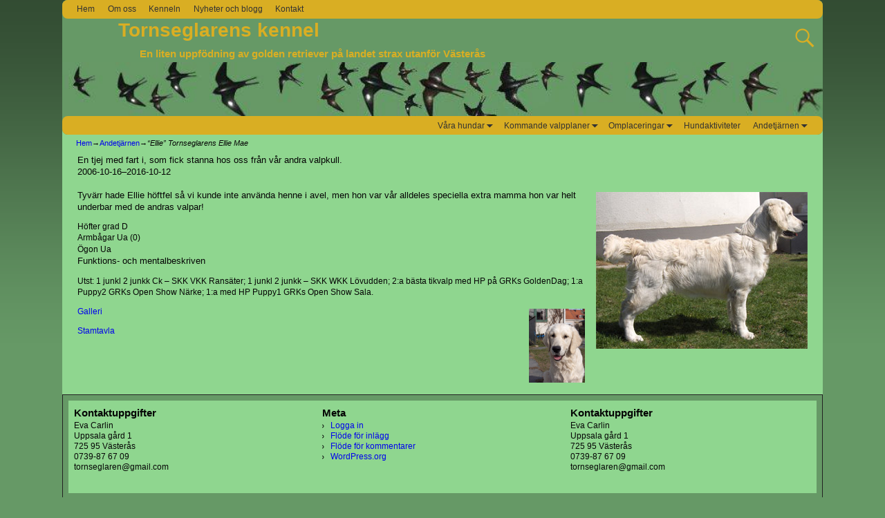

--- FILE ---
content_type: text/html; charset=UTF-8
request_url: https://tornseglaren.se/andetjarnen/ellie-tornseglarens-ellie-mae/
body_size: 11682
content:
<!DOCTYPE html>
<html lang="sv-SE">
<head>
    <meta charset="UTF-8"/>
    <meta name='viewport' content='width=device-width,initial-scale=1.0' />

    <link rel="profile" href="//gmpg.org/xfn/11"/>
    <link rel="pingback" href=""/>

    <!-- Self-host Google Fonts -->
<link href='https://usercontent.one/wp/tornseglaren.se/wp-content/themes/weaver-xtreme/assets/css/fonts/google/google-fonts.min.css?ver=6.7&media=1736889124' rel='stylesheet' type='text/css'>
<title>&#8220;Ellie&#8221; Tornseglarens Ellie Mae &#8211; Tornseglarens kennel</title>
<meta name='robots' content='max-image-preview:large' />
<link rel="alternate" type="application/rss+xml" title="Tornseglarens kennel &raquo; Webbflöde" href="https://tornseglaren.se/feed/" />
<link rel="alternate" type="application/rss+xml" title="Tornseglarens kennel &raquo; Kommentarsflöde" href="https://tornseglaren.se/comments/feed/" />
<link rel="alternate" title="oEmbed (JSON)" type="application/json+oembed" href="https://tornseglaren.se/wp-json/oembed/1.0/embed?url=https%3A%2F%2Ftornseglaren.se%2Fandetjarnen%2Fellie-tornseglarens-ellie-mae%2F" />
<link rel="alternate" title="oEmbed (XML)" type="text/xml+oembed" href="https://tornseglaren.se/wp-json/oembed/1.0/embed?url=https%3A%2F%2Ftornseglaren.se%2Fandetjarnen%2Fellie-tornseglarens-ellie-mae%2F&#038;format=xml" />
<style id='wp-img-auto-sizes-contain-inline-css' type='text/css'>
img:is([sizes=auto i],[sizes^="auto," i]){contain-intrinsic-size:3000px 1500px}
/*# sourceURL=wp-img-auto-sizes-contain-inline-css */
</style>
<style id='wp-emoji-styles-inline-css' type='text/css'>

	img.wp-smiley, img.emoji {
		display: inline !important;
		border: none !important;
		box-shadow: none !important;
		height: 1em !important;
		width: 1em !important;
		margin: 0 0.07em !important;
		vertical-align: -0.1em !important;
		background: none !important;
		padding: 0 !important;
	}
/*# sourceURL=wp-emoji-styles-inline-css */
</style>
<style id='wp-block-library-inline-css' type='text/css'>
:root{--wp-block-synced-color:#7a00df;--wp-block-synced-color--rgb:122,0,223;--wp-bound-block-color:var(--wp-block-synced-color);--wp-editor-canvas-background:#ddd;--wp-admin-theme-color:#007cba;--wp-admin-theme-color--rgb:0,124,186;--wp-admin-theme-color-darker-10:#006ba1;--wp-admin-theme-color-darker-10--rgb:0,107,160.5;--wp-admin-theme-color-darker-20:#005a87;--wp-admin-theme-color-darker-20--rgb:0,90,135;--wp-admin-border-width-focus:2px}@media (min-resolution:192dpi){:root{--wp-admin-border-width-focus:1.5px}}.wp-element-button{cursor:pointer}:root .has-very-light-gray-background-color{background-color:#eee}:root .has-very-dark-gray-background-color{background-color:#313131}:root .has-very-light-gray-color{color:#eee}:root .has-very-dark-gray-color{color:#313131}:root .has-vivid-green-cyan-to-vivid-cyan-blue-gradient-background{background:linear-gradient(135deg,#00d084,#0693e3)}:root .has-purple-crush-gradient-background{background:linear-gradient(135deg,#34e2e4,#4721fb 50%,#ab1dfe)}:root .has-hazy-dawn-gradient-background{background:linear-gradient(135deg,#faaca8,#dad0ec)}:root .has-subdued-olive-gradient-background{background:linear-gradient(135deg,#fafae1,#67a671)}:root .has-atomic-cream-gradient-background{background:linear-gradient(135deg,#fdd79a,#004a59)}:root .has-nightshade-gradient-background{background:linear-gradient(135deg,#330968,#31cdcf)}:root .has-midnight-gradient-background{background:linear-gradient(135deg,#020381,#2874fc)}:root{--wp--preset--font-size--normal:16px;--wp--preset--font-size--huge:42px}.has-regular-font-size{font-size:1em}.has-larger-font-size{font-size:2.625em}.has-normal-font-size{font-size:var(--wp--preset--font-size--normal)}.has-huge-font-size{font-size:var(--wp--preset--font-size--huge)}.has-text-align-center{text-align:center}.has-text-align-left{text-align:left}.has-text-align-right{text-align:right}.has-fit-text{white-space:nowrap!important}#end-resizable-editor-section{display:none}.aligncenter{clear:both}.items-justified-left{justify-content:flex-start}.items-justified-center{justify-content:center}.items-justified-right{justify-content:flex-end}.items-justified-space-between{justify-content:space-between}.screen-reader-text{border:0;clip-path:inset(50%);height:1px;margin:-1px;overflow:hidden;padding:0;position:absolute;width:1px;word-wrap:normal!important}.screen-reader-text:focus{background-color:#ddd;clip-path:none;color:#444;display:block;font-size:1em;height:auto;left:5px;line-height:normal;padding:15px 23px 14px;text-decoration:none;top:5px;width:auto;z-index:100000}html :where(.has-border-color){border-style:solid}html :where([style*=border-top-color]){border-top-style:solid}html :where([style*=border-right-color]){border-right-style:solid}html :where([style*=border-bottom-color]){border-bottom-style:solid}html :where([style*=border-left-color]){border-left-style:solid}html :where([style*=border-width]){border-style:solid}html :where([style*=border-top-width]){border-top-style:solid}html :where([style*=border-right-width]){border-right-style:solid}html :where([style*=border-bottom-width]){border-bottom-style:solid}html :where([style*=border-left-width]){border-left-style:solid}html :where(img[class*=wp-image-]){height:auto;max-width:100%}:where(figure){margin:0 0 1em}html :where(.is-position-sticky){--wp-admin--admin-bar--position-offset:var(--wp-admin--admin-bar--height,0px)}@media screen and (max-width:600px){html :where(.is-position-sticky){--wp-admin--admin-bar--position-offset:0px}}

/*# sourceURL=wp-block-library-inline-css */
</style><style id='global-styles-inline-css' type='text/css'>
:root{--wp--preset--aspect-ratio--square: 1;--wp--preset--aspect-ratio--4-3: 4/3;--wp--preset--aspect-ratio--3-4: 3/4;--wp--preset--aspect-ratio--3-2: 3/2;--wp--preset--aspect-ratio--2-3: 2/3;--wp--preset--aspect-ratio--16-9: 16/9;--wp--preset--aspect-ratio--9-16: 9/16;--wp--preset--color--black: #000000;--wp--preset--color--cyan-bluish-gray: #abb8c3;--wp--preset--color--white: #ffffff;--wp--preset--color--pale-pink: #f78da7;--wp--preset--color--vivid-red: #cf2e2e;--wp--preset--color--luminous-vivid-orange: #ff6900;--wp--preset--color--luminous-vivid-amber: #fcb900;--wp--preset--color--light-green-cyan: #7bdcb5;--wp--preset--color--vivid-green-cyan: #00d084;--wp--preset--color--pale-cyan-blue: #8ed1fc;--wp--preset--color--vivid-cyan-blue: #0693e3;--wp--preset--color--vivid-purple: #9b51e0;--wp--preset--gradient--vivid-cyan-blue-to-vivid-purple: linear-gradient(135deg,rgb(6,147,227) 0%,rgb(155,81,224) 100%);--wp--preset--gradient--light-green-cyan-to-vivid-green-cyan: linear-gradient(135deg,rgb(122,220,180) 0%,rgb(0,208,130) 100%);--wp--preset--gradient--luminous-vivid-amber-to-luminous-vivid-orange: linear-gradient(135deg,rgb(252,185,0) 0%,rgb(255,105,0) 100%);--wp--preset--gradient--luminous-vivid-orange-to-vivid-red: linear-gradient(135deg,rgb(255,105,0) 0%,rgb(207,46,46) 100%);--wp--preset--gradient--very-light-gray-to-cyan-bluish-gray: linear-gradient(135deg,rgb(238,238,238) 0%,rgb(169,184,195) 100%);--wp--preset--gradient--cool-to-warm-spectrum: linear-gradient(135deg,rgb(74,234,220) 0%,rgb(151,120,209) 20%,rgb(207,42,186) 40%,rgb(238,44,130) 60%,rgb(251,105,98) 80%,rgb(254,248,76) 100%);--wp--preset--gradient--blush-light-purple: linear-gradient(135deg,rgb(255,206,236) 0%,rgb(152,150,240) 100%);--wp--preset--gradient--blush-bordeaux: linear-gradient(135deg,rgb(254,205,165) 0%,rgb(254,45,45) 50%,rgb(107,0,62) 100%);--wp--preset--gradient--luminous-dusk: linear-gradient(135deg,rgb(255,203,112) 0%,rgb(199,81,192) 50%,rgb(65,88,208) 100%);--wp--preset--gradient--pale-ocean: linear-gradient(135deg,rgb(255,245,203) 0%,rgb(182,227,212) 50%,rgb(51,167,181) 100%);--wp--preset--gradient--electric-grass: linear-gradient(135deg,rgb(202,248,128) 0%,rgb(113,206,126) 100%);--wp--preset--gradient--midnight: linear-gradient(135deg,rgb(2,3,129) 0%,rgb(40,116,252) 100%);--wp--preset--font-size--small: 13px;--wp--preset--font-size--medium: 20px;--wp--preset--font-size--large: 36px;--wp--preset--font-size--x-large: 42px;--wp--preset--spacing--20: 0.44rem;--wp--preset--spacing--30: 0.67rem;--wp--preset--spacing--40: 1rem;--wp--preset--spacing--50: 1.5rem;--wp--preset--spacing--60: 2.25rem;--wp--preset--spacing--70: 3.38rem;--wp--preset--spacing--80: 5.06rem;--wp--preset--shadow--natural: 6px 6px 9px rgba(0, 0, 0, 0.2);--wp--preset--shadow--deep: 12px 12px 50px rgba(0, 0, 0, 0.4);--wp--preset--shadow--sharp: 6px 6px 0px rgba(0, 0, 0, 0.2);--wp--preset--shadow--outlined: 6px 6px 0px -3px rgb(255, 255, 255), 6px 6px rgb(0, 0, 0);--wp--preset--shadow--crisp: 6px 6px 0px rgb(0, 0, 0);}:where(.is-layout-flex){gap: 0.5em;}:where(.is-layout-grid){gap: 0.5em;}body .is-layout-flex{display: flex;}.is-layout-flex{flex-wrap: wrap;align-items: center;}.is-layout-flex > :is(*, div){margin: 0;}body .is-layout-grid{display: grid;}.is-layout-grid > :is(*, div){margin: 0;}:where(.wp-block-columns.is-layout-flex){gap: 2em;}:where(.wp-block-columns.is-layout-grid){gap: 2em;}:where(.wp-block-post-template.is-layout-flex){gap: 1.25em;}:where(.wp-block-post-template.is-layout-grid){gap: 1.25em;}.has-black-color{color: var(--wp--preset--color--black) !important;}.has-cyan-bluish-gray-color{color: var(--wp--preset--color--cyan-bluish-gray) !important;}.has-white-color{color: var(--wp--preset--color--white) !important;}.has-pale-pink-color{color: var(--wp--preset--color--pale-pink) !important;}.has-vivid-red-color{color: var(--wp--preset--color--vivid-red) !important;}.has-luminous-vivid-orange-color{color: var(--wp--preset--color--luminous-vivid-orange) !important;}.has-luminous-vivid-amber-color{color: var(--wp--preset--color--luminous-vivid-amber) !important;}.has-light-green-cyan-color{color: var(--wp--preset--color--light-green-cyan) !important;}.has-vivid-green-cyan-color{color: var(--wp--preset--color--vivid-green-cyan) !important;}.has-pale-cyan-blue-color{color: var(--wp--preset--color--pale-cyan-blue) !important;}.has-vivid-cyan-blue-color{color: var(--wp--preset--color--vivid-cyan-blue) !important;}.has-vivid-purple-color{color: var(--wp--preset--color--vivid-purple) !important;}.has-black-background-color{background-color: var(--wp--preset--color--black) !important;}.has-cyan-bluish-gray-background-color{background-color: var(--wp--preset--color--cyan-bluish-gray) !important;}.has-white-background-color{background-color: var(--wp--preset--color--white) !important;}.has-pale-pink-background-color{background-color: var(--wp--preset--color--pale-pink) !important;}.has-vivid-red-background-color{background-color: var(--wp--preset--color--vivid-red) !important;}.has-luminous-vivid-orange-background-color{background-color: var(--wp--preset--color--luminous-vivid-orange) !important;}.has-luminous-vivid-amber-background-color{background-color: var(--wp--preset--color--luminous-vivid-amber) !important;}.has-light-green-cyan-background-color{background-color: var(--wp--preset--color--light-green-cyan) !important;}.has-vivid-green-cyan-background-color{background-color: var(--wp--preset--color--vivid-green-cyan) !important;}.has-pale-cyan-blue-background-color{background-color: var(--wp--preset--color--pale-cyan-blue) !important;}.has-vivid-cyan-blue-background-color{background-color: var(--wp--preset--color--vivid-cyan-blue) !important;}.has-vivid-purple-background-color{background-color: var(--wp--preset--color--vivid-purple) !important;}.has-black-border-color{border-color: var(--wp--preset--color--black) !important;}.has-cyan-bluish-gray-border-color{border-color: var(--wp--preset--color--cyan-bluish-gray) !important;}.has-white-border-color{border-color: var(--wp--preset--color--white) !important;}.has-pale-pink-border-color{border-color: var(--wp--preset--color--pale-pink) !important;}.has-vivid-red-border-color{border-color: var(--wp--preset--color--vivid-red) !important;}.has-luminous-vivid-orange-border-color{border-color: var(--wp--preset--color--luminous-vivid-orange) !important;}.has-luminous-vivid-amber-border-color{border-color: var(--wp--preset--color--luminous-vivid-amber) !important;}.has-light-green-cyan-border-color{border-color: var(--wp--preset--color--light-green-cyan) !important;}.has-vivid-green-cyan-border-color{border-color: var(--wp--preset--color--vivid-green-cyan) !important;}.has-pale-cyan-blue-border-color{border-color: var(--wp--preset--color--pale-cyan-blue) !important;}.has-vivid-cyan-blue-border-color{border-color: var(--wp--preset--color--vivid-cyan-blue) !important;}.has-vivid-purple-border-color{border-color: var(--wp--preset--color--vivid-purple) !important;}.has-vivid-cyan-blue-to-vivid-purple-gradient-background{background: var(--wp--preset--gradient--vivid-cyan-blue-to-vivid-purple) !important;}.has-light-green-cyan-to-vivid-green-cyan-gradient-background{background: var(--wp--preset--gradient--light-green-cyan-to-vivid-green-cyan) !important;}.has-luminous-vivid-amber-to-luminous-vivid-orange-gradient-background{background: var(--wp--preset--gradient--luminous-vivid-amber-to-luminous-vivid-orange) !important;}.has-luminous-vivid-orange-to-vivid-red-gradient-background{background: var(--wp--preset--gradient--luminous-vivid-orange-to-vivid-red) !important;}.has-very-light-gray-to-cyan-bluish-gray-gradient-background{background: var(--wp--preset--gradient--very-light-gray-to-cyan-bluish-gray) !important;}.has-cool-to-warm-spectrum-gradient-background{background: var(--wp--preset--gradient--cool-to-warm-spectrum) !important;}.has-blush-light-purple-gradient-background{background: var(--wp--preset--gradient--blush-light-purple) !important;}.has-blush-bordeaux-gradient-background{background: var(--wp--preset--gradient--blush-bordeaux) !important;}.has-luminous-dusk-gradient-background{background: var(--wp--preset--gradient--luminous-dusk) !important;}.has-pale-ocean-gradient-background{background: var(--wp--preset--gradient--pale-ocean) !important;}.has-electric-grass-gradient-background{background: var(--wp--preset--gradient--electric-grass) !important;}.has-midnight-gradient-background{background: var(--wp--preset--gradient--midnight) !important;}.has-small-font-size{font-size: var(--wp--preset--font-size--small) !important;}.has-medium-font-size{font-size: var(--wp--preset--font-size--medium) !important;}.has-large-font-size{font-size: var(--wp--preset--font-size--large) !important;}.has-x-large-font-size{font-size: var(--wp--preset--font-size--x-large) !important;}
/*# sourceURL=global-styles-inline-css */
</style>

<style id='classic-theme-styles-inline-css' type='text/css'>
/*! This file is auto-generated */
.wp-block-button__link{color:#fff;background-color:#32373c;border-radius:9999px;box-shadow:none;text-decoration:none;padding:calc(.667em + 2px) calc(1.333em + 2px);font-size:1.125em}.wp-block-file__button{background:#32373c;color:#fff;text-decoration:none}
/*# sourceURL=/wp-includes/css/classic-themes.min.css */
</style>
<link rel='stylesheet' id='bwg_fonts-css' href='https://usercontent.one/wp/tornseglaren.se/wp-content/plugins/photo-gallery/css/bwg-fonts/fonts.css?ver=0.0.1&media=1736889124' type='text/css' media='all' />
<link rel='stylesheet' id='sumoselect-css' href='https://usercontent.one/wp/tornseglaren.se/wp-content/plugins/photo-gallery/css/sumoselect.min.css?ver=3.4.6&media=1736889124' type='text/css' media='all' />
<link rel='stylesheet' id='mCustomScrollbar-css' href='https://usercontent.one/wp/tornseglaren.se/wp-content/plugins/photo-gallery/css/jquery.mCustomScrollbar.min.css?ver=3.1.5&media=1736889124' type='text/css' media='all' />
<link rel='stylesheet' id='bwg_googlefonts-css' href='https://fonts.googleapis.com/css?family=Ubuntu&#038;subset=greek,latin,greek-ext,vietnamese,cyrillic-ext,latin-ext,cyrillic' type='text/css' media='all' />
<link rel='stylesheet' id='bwg_frontend-css' href='https://usercontent.one/wp/tornseglaren.se/wp-content/plugins/photo-gallery/css/styles.min.css?ver=1.8.35&media=1736889124' type='text/css' media='all' />
<link rel='stylesheet' id='atw-posts-style-sheet-css' href='https://usercontent.one/wp/tornseglaren.se/wp-content/plugins/show-posts/atw-posts-style.min.css?ver=1.8.1&media=1736889124' type='text/css' media='all' />
<link rel='stylesheet' id='weaverx-font-sheet-css' href='https://usercontent.one/wp/tornseglaren.se/wp-content/themes/weaver-xtreme/assets/css/fonts.min.css?ver=6.7&media=1736889124' type='text/css' media='all' />
<link rel='stylesheet' id='weaverx-style-sheet-css' href='https://usercontent.one/wp/tornseglaren.se/wp-content/themes/weaver-xtreme/assets/css/style-weaverx.min.css?ver=6.7&media=1736889124' type='text/css' media='all' />
<style id='weaverx-style-sheet-inline-css' type='text/css'>
#wrapper{max-width:1100px}body{background-image:url( /wp-content/themes/weaver-xtreme/assets/images/gr.png );background-attachment:scroll;background-repeat:repeat-x}#branding #header-image img{float:left}/* float-left*/.weaverx-theme-menu .current_page_item >a,.weaverx-theme-menu .current-menu-item >a,.weaverx-theme-menu .current-cat >a{font-weight:bold}#content{hyphens:auto}#comments-title h3,#comments-title h4,#respond h3{color:#050505}.commentlist li.comment,#respond{background-color:#669966}#respond input#submit{background-color:#8FD68F}#content table{border:1px solid #888;text-align:left;margin:0 0 0 0;width:auto}#content tr th,#content thead th{color:inherit;background:none;font-weight:normal;line-height:normal;padding:4px}#content tr td{border:1px solid #888;padding:4px}.widget ul{list-style-type:circle}body{background-color:#669966}.menu-primary .wvrx-menu-container,.menu-primary .site-title-on-menu,.menu-primary .site-title-on-menu a{background-color:#D9AE23}.menu-primary .wvrx-menu-container,.menu-primary .site-title-on-menu,.menu-primary .site-title-on-menu a{color:#333333}.menu-secondary .wvrx-menu-container{background-color:#D9AE23}.menu-secondary .wvrx-menu-container{color:#333333}.menu-primary .wvrx-menu ul li a,.menu-primary .wvrx-menu ul.mega-menu li{background-color:#D9AE23}.menu-primary .wvrx-menu ul li a,.menu-primary .wvrx-menu ul.mega-menu li{color:#333333}.menu-secondary .wvrx-menu ul li a,.menu-secondary .wvrx-menu ul.mega-menu li{background-color:#D9AE23}.menu-secondary .wvrx-menu ul li a,.menu-secondary .wvrx-menu ul.mega-menu li{color:#333333}.menu-primary .wvrx-menu >li >a{color:#333333}.menu-primary .wvrx-menu >li >a:hover{background-color:#C9C9C9 !important}.menu-secondary .wvrx-menu >li >a{color:#333333}.menu-secondary .wvrx-menu >li >a:hover{background-color:#C9C9C9 !important}.menu-primary .wvrx-menu ul li a{color:#333333}.menu-primary .wvrx-menu ul li a:hover{background-color:#C9C9C9 !important}.menu-secondary .wvrx-menu ul li a{color:#333333}.menu-secondary .wvrx-menu ul li a:hover{background-color:#C9C9C9 !important}.menu-primary .menu-toggle-button{color:#333333}@media( min-width:768px){.menu-primary .wvrx-menu,.menu-primary .wvrx-menu-container{text-align:right}}.menu-primary .menu-arrows .toggle-submenu:after{color:#333333}.menu-primary .menu-arrows ul .toggle-submenu:after{color:#333333}.menu-primary .menu-arrows.is-mobile-menu.menu-arrows ul a .toggle-submenu:after{color:#333333}.menu-primary .menu-arrows ul .toggle-submenu:after{color:#333333}.menu-secondary .menu-toggle-button{color:#333333}@media( min-width:768px){.menu-secondary .wvrx-menu,.menu-secondary .wvrx-menu-container{text-align:left}}.menu-secondary .menu-arrows .toggle-submenu:after{color:#333333}.menu-secondary .menu-arrows ul .toggle-submenu:after{color:#333333}.menu-secondary .menu-arrows.is-mobile-menu.menu-arrows ul a .toggle-submenu:after{color:#333333}.menu-secondary .menu-arrows ul .toggle-submenu:after{color:#333333}@media( min-width:768px){.menu-extra .wvrx-menu,.menu-extra .wvrx-menu-container{text-align:left}}@media screen and ( min-width:768px){}.l-widget-area-top{width:90%}@media (max-width:580px){.l-widget-area-top{width:100%}}.l-widget-area-bottom{width:90%}@media (max-width:580px){.l-widget-area-bottom{width:100%}}.widget-area-top{background-color:#669966}.widget-area-bottom{background-color:#F5F5F5}#header{background-color:#669966}#header{color:#D9AE23}#colophon{background-color:#669966}#colophon{color:#050505}#footer-widget-area{background-color:#8FD68F}.widget-area-footer{background-color:#8FD68F}#container{background-color:#8FD68F}#container{color:#050505}#wrapper{background-color:#8FD68F}#wrapper{color:#050505}.widget{padding-bottom:10px}.wrapper #site-title a,.wrapper .site-title a{background-color:#669966}.wrapper #site-title a,.wrapper .site-title a{color:#D9AE23}.search-field,#header-search .search-field:focus,.menu-search .search-field:focus{background-color:#669966}.search-field,#header-search .search-field:focus{color:#050505}.menu-primary .wvrx-menu-container .search-form .search-submit{color:#333333}#colophon .search-form .search-submit{color:#050505}#container .search-form .search-submit{color:#050505}#wrapper .search-form .search-submit{color:#050505}#header-search .search-form::before{color:#D9AE23}#inject_fixedtop,#inject_fixedbottom,.wvrx-fixedtop,.wvrx-fixonscroll{max-width:1100px}@media ( max-width:1100px){.wvrx-fixedtop,.wvrx-fixonscroll,#inject_fixedtop,#inject_fixedbottom{left:0;margin-left:0 !important;margin-right:0 !important}}@media ( min-width:1100px){#inject_fixedtop{margin-left:-0px;margin-right:-0px}.wvrx-fixedtop,.wvrx-fixonscroll{margin-left:0;margin-right:calc( 0 - 0 - 0 )}}@media ( min-width:1100px){#inject_fixedbottom{margin-left:-0px;margin-right:-0px}}/* Custom CSS rules for Plain sub-theme */
/*# sourceURL=weaverx-style-sheet-inline-css */
</style>
<script type="text/javascript" src="https://tornseglaren.se/wp-includes/js/jquery/jquery.min.js?ver=3.7.1" id="jquery-core-js"></script>
<script type="text/javascript" src="https://tornseglaren.se/wp-includes/js/jquery/jquery-migrate.min.js?ver=3.4.1" id="jquery-migrate-js"></script>
<script type="text/javascript" id="weaver-xtreme-JSLib-js-extra">
/* <![CDATA[ */
var wvrxOpts = {"useSmartMenus":"0","menuAltswitch":"767","mobileAltLabel":"","primaryScroll":"","primaryMove":"0","secondaryScroll":"","secondaryMove":"0","headerVideoClass":"has-header-video"};
//# sourceURL=weaver-xtreme-JSLib-js-extra
/* ]]> */
</script>
<script type="text/javascript" src="https://usercontent.one/wp/tornseglaren.se/wp-content/themes/weaver-xtreme/assets/js/weaverxjslib.min.js?ver=6.7&media=1736889124" id="weaver-xtreme-JSLib-js"></script>
<script type="text/javascript" src="https://usercontent.one/wp/tornseglaren.se/wp-content/plugins/photo-gallery/js/jquery.sumoselect.min.js?ver=3.4.6&media=1736889124" id="sumoselect-js"></script>
<script type="text/javascript" src="https://usercontent.one/wp/tornseglaren.se/wp-content/plugins/photo-gallery/js/tocca.min.js?ver=2.0.9&media=1736889124" id="bwg_mobile-js"></script>
<script type="text/javascript" src="https://usercontent.one/wp/tornseglaren.se/wp-content/plugins/photo-gallery/js/jquery.mCustomScrollbar.concat.min.js?ver=3.1.5&media=1736889124" id="mCustomScrollbar-js"></script>
<script type="text/javascript" src="https://usercontent.one/wp/tornseglaren.se/wp-content/plugins/photo-gallery/js/jquery.fullscreen.min.js?ver=0.6.0&media=1736889124" id="jquery-fullscreen-js"></script>
<script type="text/javascript" id="bwg_frontend-js-extra">
/* <![CDATA[ */
var bwg_objectsL10n = {"bwg_field_required":"f\u00e4lt \u00e4r obligatoriskt.","bwg_mail_validation":"Detta \u00e4r inte en giltig e-postadress.","bwg_search_result":"Det finns inga bilder som matchar din s\u00f6kning.","bwg_select_tag":"V\u00e4lj etikett","bwg_order_by":"Sortera efter","bwg_search":"S\u00f6k","bwg_show_ecommerce":"Show Ecommerce","bwg_hide_ecommerce":"Hide Ecommerce","bwg_show_comments":"Visa kommentarer","bwg_hide_comments":"D\u00f6lj kommentarer","bwg_restore":"\u00c5terst\u00e4ll","bwg_maximize":"Maximera","bwg_fullscreen":"Fullsk\u00e4rm","bwg_exit_fullscreen":"Avsluta fullsk\u00e4rm","bwg_search_tag":"S\u00d6K \u2026","bwg_tag_no_match":"Inga etiketter hittades","bwg_all_tags_selected":"Alla etiketter valda","bwg_tags_selected":"etiketter valda","play":"Spela","pause":"Paus","is_pro":"","bwg_play":"Spela","bwg_pause":"Paus","bwg_hide_info":"D\u00f6lj info","bwg_show_info":"Visa info","bwg_hide_rating":"D\u00f6lj betyg","bwg_show_rating":"Visa betyg","ok":"Ok","cancel":"Avbryt","select_all":"V\u00e4lj alla","lazy_load":"0","lazy_loader":"https://usercontent.one/wp/tornseglaren.se/wp-content/plugins/photo-gallery/images/ajax_loader.png?media=1736889124","front_ajax":"0","bwg_tag_see_all":"se alla etiketter","bwg_tag_see_less":"se f\u00e4rre etiketter"};
//# sourceURL=bwg_frontend-js-extra
/* ]]> */
</script>
<script type="text/javascript" src="https://usercontent.one/wp/tornseglaren.se/wp-content/plugins/photo-gallery/js/scripts.min.js?ver=1.8.35&media=1736889124" id="bwg_frontend-js"></script>
<link rel="https://api.w.org/" href="https://tornseglaren.se/wp-json/" /><link rel="alternate" title="JSON" type="application/json" href="https://tornseglaren.se/wp-json/wp/v2/pages/144" /><link rel="EditURI" type="application/rsd+xml" title="RSD" href="https://tornseglaren.se/xmlrpc.php?rsd" />
<meta name="generator" content="WordPress 6.9" />
<link rel="canonical" href="https://tornseglaren.se/andetjarnen/ellie-tornseglarens-ellie-mae/" />
<link rel='shortlink' href='https://tornseglaren.se/?p=144' />
<style>[class*=" icon-oc-"],[class^=icon-oc-]{speak:none;font-style:normal;font-weight:400;font-variant:normal;text-transform:none;line-height:1;-webkit-font-smoothing:antialiased;-moz-osx-font-smoothing:grayscale}.icon-oc-one-com-white-32px-fill:before{content:"901"}.icon-oc-one-com:before{content:"900"}#one-com-icon,.toplevel_page_onecom-wp .wp-menu-image{speak:none;display:flex;align-items:center;justify-content:center;text-transform:none;line-height:1;-webkit-font-smoothing:antialiased;-moz-osx-font-smoothing:grayscale}.onecom-wp-admin-bar-item>a,.toplevel_page_onecom-wp>.wp-menu-name{font-size:16px;font-weight:400;line-height:1}.toplevel_page_onecom-wp>.wp-menu-name img{width:69px;height:9px;}.wp-submenu-wrap.wp-submenu>.wp-submenu-head>img{width:88px;height:auto}.onecom-wp-admin-bar-item>a img{height:7px!important}.onecom-wp-admin-bar-item>a img,.toplevel_page_onecom-wp>.wp-menu-name img{opacity:.8}.onecom-wp-admin-bar-item.hover>a img,.toplevel_page_onecom-wp.wp-has-current-submenu>.wp-menu-name img,li.opensub>a.toplevel_page_onecom-wp>.wp-menu-name img{opacity:1}#one-com-icon:before,.onecom-wp-admin-bar-item>a:before,.toplevel_page_onecom-wp>.wp-menu-image:before{content:'';position:static!important;background-color:rgba(240,245,250,.4);border-radius:102px;width:18px;height:18px;padding:0!important}.onecom-wp-admin-bar-item>a:before{width:14px;height:14px}.onecom-wp-admin-bar-item.hover>a:before,.toplevel_page_onecom-wp.opensub>a>.wp-menu-image:before,.toplevel_page_onecom-wp.wp-has-current-submenu>.wp-menu-image:before{background-color:#76b82a}.onecom-wp-admin-bar-item>a{display:inline-flex!important;align-items:center;justify-content:center}#one-com-logo-wrapper{font-size:4em}#one-com-icon{vertical-align:middle}.imagify-welcome{display:none !important;}</style><!-- Weaver Xtreme 6.7 ( 184 ) Plain White --> <!-- Weaver Xtreme Theme Support 6.5.1 --> 
<!-- End of Weaver Xtreme options -->
</head>
<!-- **** body **** -->
<body class="wp-singular page-template page-template-paget-blank page-template-paget-blank-php page page-id-144 page-child parent-pageid-35 wp-embed-responsive wp-theme-weaver-xtreme single-author singular not-logged-in weaverx-theme-body wvrx-not-safari is-menu-desktop is-menu-default weaverx-page-page-blank weaverx-sb-one-column" itemtype="https://schema.org/WebPage" itemscope>

<a href="#page-bottom"
   id="page-top">&darr;</a> <!-- add custom CSS to use this page-bottom link -->
<div id="wvrx-page-width">&nbsp;</div>
<!--googleoff: all-->
<noscript><p
            style="border:1px solid red;font-size:14px;background-color:pink;padding:5px;margin-left:auto;margin-right:auto;max-width:640px;text-align:center;">
        JAVASCRIPT IS DISABLED. Please enable JavaScript on your browser to best view this site.</p>
</noscript>
<!--googleon: all--><!-- displayed only if JavaScript disabled -->

<div id="wrapper" class="wrapper rounded-all s-font-size font-verdana align-center">
<div class="clear-preheader clear-both"></div>
<div id="header" class="header rounded-all s-font-size font-verdana header-as-img">
<div id="header-inside" class="block-inside"><div class="clear-menu-secondary clear-both"></div>

<div id="nav-secondary" class="menu-secondary menu-secondary-standard menu-type-standard" itemtype="https://schema.org/SiteNavigationElement" itemscope>
<div class="wvrx-menu-container font-verdana rounded-all"><div class="wvrx-menu-clear"></div><ul id="menu-meny-1" class="weaverx-theme-menu wvrx-menu menu-hover menu-alignleft"><li id="menu-item-181" class="menu-item menu-item-type-post_type menu-item-object-page menu-item-home menu-item-181"><a href="https://tornseglaren.se/">Hem</a></li>
<li id="menu-item-83" class="menu-item menu-item-type-post_type menu-item-object-page menu-item-83"><a href="https://tornseglaren.se/om-oss/">Om oss</a></li>
<li id="menu-item-85" class="menu-item menu-item-type-post_type menu-item-object-page menu-item-85"><a href="https://tornseglaren.se/kenneln/">Kenneln</a></li>
<li id="menu-item-113" class="menu-item menu-item-type-post_type menu-item-object-page menu-item-113"><a href="https://tornseglaren.se/nyheter/">Nyheter och blogg</a></li>
<li id="menu-item-251" class="menu-item menu-item-type-post_type menu-item-object-page menu-item-251"><a href="https://tornseglaren.se/kontakt/">Kontakt</a></li>
</ul><div style="clear:both;"></div></div></div><div class='clear-menu-secondary-end' style='clear:both;'></div><!-- /.menu-secondary -->

<header id="branding" itemtype="https://schema.org/WPHeader" itemscope>
    <div id='title-tagline' class='clearfix  '>
    <h1 id="site-title"
        class="font-verdana"><a
                href="https://tornseglaren.se/" title="Tornseglarens kennel"
                rel="home">
            Tornseglarens kennel</a></h1>

            <div id="header-search"
             class="hide-none"><form role="search"       method="get" class="search-form" action="https://tornseglaren.se/">
    <label for="search-form-1">
        <span class="screen-reader-text">Sök efter:</span>
        <input type="search" id="search-form-1" class="search-field"
               placeholder="Sök efter:" value=""
               name="s"/>
    </label>
    <button type="submit" class="search-submit"><span class="genericon genericon-search"></span>
    </button>

</form>

</div><h2 id="site-tagline" class="hide-none"><span  class="font-verdana">En liten uppfödning av golden retriever på landet strax utanför Västerås</span></h2>    </div><!-- /.title-tagline -->
<div id="header-image" class="header-image header-image-type-std"><div id="wp-custom-header" class="wp-custom-header"><img src="https://usercontent.one/wp/tornseglaren.se/wp-content/uploads/2015/03/tornseglare.jpg?media=1736889124" width="907" height="65" alt="" srcset="https://usercontent.one/wp/tornseglaren.se/wp-content/uploads/2015/03/tornseglare.jpg?media=1736889124 907w, https://usercontent.one/wp/tornseglaren.se/wp-content/uploads/2015/03/tornseglare-300x21.jpg?media=1736889124 300w" sizes="(max-width: 907px) 100vw, 907px" decoding="async" fetchpriority="high" /></div>
</div><!-- #header-image -->
<div class="clear-branding clear-both"></div>        </header><!-- #branding -->
        <div class="clear-menu-primary clear-both"></div>

<div id="nav-primary" class="menu-primary menu-primary-standard menu-type-standard" itemtype="https://schema.org/SiteNavigationElement" itemscope>
<div class="wvrx-menu-container font-verdana rounded-all"><div class="wvrx-menu-clear"></div><ul id="menu-mitt" class="weaverx-theme-menu wvrx-menu menu-hover menu-alignright"><li id="menu-item-118" class="menu-item menu-item-type-post_type menu-item-object-page menu-item-has-children menu-item-118"><a href="https://tornseglaren.se/vara-hundar-2/">Våra hundar</a>
<ul class="sub-menu sub-menu-depth-0">
	<li id="menu-item-3999" class="menu-item menu-item-type-post_type menu-item-object-page menu-item-3999"><a href="https://tornseglaren.se/rozzie-tornseglarens-fabulous-rosie/">”Rozzie” Tornseglarens Fabulous Rosie</a></li>
	<li id="menu-item-3886" class="menu-item menu-item-type-post_type menu-item-object-page menu-item-3886"><a href="https://tornseglaren.se/alba-tornseglarens-nala/">”Alba” Tornseglarens Nala</a></li>
	<li id="menu-item-3777" class="menu-item menu-item-type-post_type menu-item-object-page menu-item-3777"><a href="https://tornseglaren.se/dannie-fabray-love-me-tender/">”Dannie” Fabray Love Me Tender</a></li>
	<li id="menu-item-3679" class="menu-item menu-item-type-post_type menu-item-object-page menu-item-3679"><a href="https://tornseglaren.se/yzma-tornseglarens-yzma/">”Yzma” Tornseglarens Yzma</a></li>
	<li id="menu-item-3440" class="menu-item menu-item-type-post_type menu-item-object-page menu-item-3440"><a href="https://tornseglaren.se/sid-tornseglarens-sid/">”Sid”  Tornseglarens Sid</a></li>
	<li id="menu-item-2834" class="menu-item menu-item-type-post_type menu-item-object-page menu-item-2834"><a href="https://tornseglaren.se/tornseglarens-rut/">”Rut” Tornseglarens Rut</a></li>
	<li id="menu-item-2583" class="menu-item menu-item-type-post_type menu-item-object-page menu-item-2583"><a href="https://tornseglaren.se/bessie-tornseglarens-queen-mousetoria/">”Bessie” Tornseglarens Queen Mousetoria</a></li>
	<li id="menu-item-109" class="menu-item menu-item-type-post_type menu-item-object-page menu-item-109"><a href="https://tornseglaren.se/vara-hundar-2/vara-hundar/">”Cilla” Tornseglarens Lucille</a></li>
	<li id="menu-item-373" class="menu-item menu-item-type-post_type menu-item-object-page menu-item-373"><a href="https://tornseglaren.se/vara-hundar-2/wilbur-tornseglarens-wilbur/">”Wilbur” Tornseglarens Wilbur</a></li>
</ul>
</li>
<li id="menu-item-3989" class="menu-item menu-item-type-post_type menu-item-object-page menu-item-has-children menu-item-3989"><a href="https://tornseglaren.se/valpar/">Kommande valpplaner</a>
<ul class="sub-menu sub-menu-depth-0">
	<li id="menu-item-220" class="menu-item menu-item-type-post_type menu-item-object-page menu-item-220"><a href="https://tornseglaren.se/valpar/tidigare-valpkullar/">Tidigare valpkullar</a></li>
	<li id="menu-item-223" class="menu-item menu-item-type-post_type menu-item-object-page menu-item-223"><a href="https://tornseglaren.se/valpkopares-album/">Valpköpares album</a></li>
</ul>
</li>
<li id="menu-item-111" class="menu-item menu-item-type-post_type menu-item-object-page menu-item-has-children menu-item-111"><a href="https://tornseglaren.se/omplaceringar/">Omplaceringar</a>
<ul class="sub-menu sub-menu-depth-0">
	<li id="menu-item-3676" class="menu-item menu-item-type-post_type menu-item-object-page menu-item-3676"><a href="https://tornseglaren.se/kalla-tornseglarens-kaa/">”Kalla” Tornseglarens Kaa</a></li>
</ul>
</li>
<li id="menu-item-230" class="menu-item menu-item-type-post_type menu-item-object-page menu-item-230"><a href="https://tornseglaren.se/hundaktiviteter/">Hundaktiviteter</a></li>
<li id="menu-item-112" class="menu-item menu-item-type-post_type menu-item-object-page current-page-ancestor current-menu-ancestor current-menu-parent current-page-parent current_page_parent current_page_ancestor menu-item-has-children menu-item-112"><a href="https://tornseglaren.se/andetjarnen/">Andetjärnen</a>
<ul class="sub-menu sub-menu-depth-0">
	<li id="menu-item-870" class="menu-item menu-item-type-post_type menu-item-object-page menu-item-870"><a href="https://tornseglaren.se/andetjarnen/berrie-knegarens-elderberry/">”Berrie” Knegarens Elderberry</a></li>
	<li id="menu-item-871" class="menu-item menu-item-type-post_type menu-item-object-page menu-item-871"><a href="https://tornseglaren.se/andetjarnen/nalie-donnyrose-nathalie/">”Nalie” Donnyrose Nathalie</a></li>
	<li id="menu-item-160" class="menu-item menu-item-type-post_type menu-item-object-page menu-item-160"><a href="https://tornseglaren.se/andetjarnen/maddie-tornseglarens-madame-adeleide/">”Maddie” Tornseglarens Madame Adeleide</a></li>
	<li id="menu-item-159" class="menu-item menu-item-type-post_type menu-item-object-page current-menu-item page_item page-item-144 current_page_item menu-item-159"><a href="https://tornseglaren.se/andetjarnen/ellie-tornseglarens-ellie-mae/">”Ellie” Tornseglarens Ellie Mae</a></li>
	<li id="menu-item-3675" class="menu-item menu-item-type-post_type menu-item-object-page menu-item-3675"><a href="https://tornseglaren.se/vara-hundar-2/sassie-t-anastasia/">”Sassie” Tornseglarens Anastasia</a></li>
	<li id="menu-item-158" class="menu-item menu-item-type-post_type menu-item-object-page menu-item-158"><a href="https://tornseglaren.se/vara-hundar-2/ariel-tornseglarens-ariel/">”Ariel” Tornseglarens Ariel</a></li>
	<li id="menu-item-161" class="menu-item menu-item-type-post_type menu-item-object-page menu-item-161"><a href="https://tornseglaren.se/vara-hundar-2/flora-tornseglarens-doktor-flora/">”Flora” Tornseglarens Doktor Flora</a></li>
</ul>
</li>
</ul><div style="clear:both;"></div></div></div><div class='clear-menu-primary-end' style='clear:both;'></div><!-- /.menu-primary -->


</div></div><div class='clear-header-end clear-both'></div><!-- #header-inside,#header -->

<div id="container" class="container container-page-blank relative rounded-all s-font-size font-verdana"><div id="container-inside" class="block-inside">

    <div id="infobar" class="s-font-size font-verdana">
        <span id="breadcrumbs"><span class="crumbs"><a href="https://tornseglaren.se/">Hem</a>&rarr;<a href="https://tornseglaren.se/andetjarnen/">Andetjärnen</a>&rarr;<span class="bcur-page">&#8220;Ellie&#8221; Tornseglarens Ellie Mae</span></span></span>        <span class='infobar_right'>
<span id="infobar_paginate"></span>
	</span></div>
    <div class="clear-info-bar-end" style="clear:both;">
    </div><!-- #infobar -->

    <div id="content" role="main" class="content l-content rounded-all font-verdana"> <!-- page-blank -->

<div id="post-144" class="content-blank post-144 page type-page status-publish hentry">
    <link itemprop="mainEntityOfPage" href="https://tornseglaren.se/andetjarnen/ellie-tornseglarens-ellie-mae/" /><p style="text-align: left;" align="center"><span style="font-family: Verdana, Arial, Helvetica, sans-serif; font-size: small;">En tjej med fart i, som fick stanna hos oss från vår andra valpkull.<br />
2006-10-16&#8211;2016-10-12<br />
<strong><br />
<img decoding="async" class=" alignright" src="http://www.tornseglaren.se/ellie%203.jpg" alt="" /></strong> Tyvärr hade Ellie höftfel så vi kunde inte använda henne i avel, men hon var vår alldeles speciella extra mamma hon var helt underbar med de andras valpar!</span></p>
<p>Höfter grad D<br />
Armbågar Ua (0)<br />
Ögon Ua<span style="font-family: Verdana, Arial, Helvetica, sans-serif; font-size: small;"><br />
Funktions- och mentalbeskriven</span></p>
<p>Utst: 1 junkl 2 junkk Ck &#8211; SKK VKK Ransäter; 1 junkl 2 junkk &#8211; SKK WKK Lövudden; 2:a bästa tikvalp med HP på GRKs GoldenDag; 1:a Puppy2 GRKs Open Show Närke; 1:a med HP Puppy1 GRKs Open Show Sala.</p>
<p><a href="http://varahundar.tornseglaren.se/#!album-38" target="_blank">Galleri</a><img decoding="async" class=" alignright" src="http://www.tornseglaren.se/ellie%20huvud.jpg" alt="" width="81" height="107" /></p>
<p><a href="https://tornseglaren.se/stamtavla%20ellie.htm" target="_blank">Stamtavla</a></p>
<p>&nbsp;</p>
<p>&nbsp;</p>
</div><!-- #post-144 -->

<div class="clear-sb-postcontent-page-blank clear-both"></div><div class="clear-sitewide-bottom-widget-area clear-both"></div>
</div><!-- /#content -->

<div class='clear-container-end clear-both'></div></div></div><!-- /#container-inside, #container -->
<footer id="colophon" class="colophon border s-font-size font-verdana" itemtype="https://schema.org/WPFooter" itemscope>
    <div id="colophon-inside" class="block-inside">
    
            <div id="footer-widget-area" class="widget-area widget-cols-3 widget-smart-rm m-widget-cols-2 m-widget-smart-rm font-verdana align-center"
                 role="complementary" itemtype="https://schema.org/WPSideBar" itemscope>
                <aside id="text-4" class="widget widget_text font-verdana per-row-3-m smart-rm begin-of-row widget-1 widget-first widget-odd"><h3 class="widget-title s-font-size-title font-verdana">Kontaktuppgifter</h3>			<div class="textwidget"><p>Eva Carlin<br />
Uppsala gård 1<br />
725 95 Västerås<br />
0739-87 67 09<br />
tornseglaren@gmail.com</p>
</div>
		</aside><aside id="meta-4" class="widget widget_meta font-verdana per-row-3-m smart-rm widget-2 widget-even"><h3 class="widget-title s-font-size-title font-verdana">Meta</h3>
		<ul>
						<li><a href="https://tornseglaren.se/wp-login.php">Logga in</a></li>
			<li><a href="https://tornseglaren.se/feed/">Flöde för inlägg</a></li>
			<li><a href="https://tornseglaren.se/comments/feed/">Flöde för kommentarer</a></li>

			<li><a href="https://sv.wordpress.org/">WordPress.org</a></li>
		</ul>

		</aside><aside id="text-8" class="widget widget_text font-verdana per-row-3-m end-of-row widget-3 widget-last widget-odd"><h3 class="widget-title s-font-size-title font-verdana">Kontaktuppgifter</h3>			<div class="textwidget"><p>Eva Carlin<br />
Uppsala gård 1<br />
725 95 Västerås<br />
0739-87 67 09<br />
tornseglaren@gmail.com</p>
</div>
		</aside><div class="clear-footer-widget-area clear-both"></div>            </div><!-- footer-widget-area -->
            <div class="clear-footer-widget-area clear-both"></div><div id="site-ig-wrap"><span id="site-info">
© Tornseglarens kennel        </span> <!-- #site-info -->
        <span id="site-generator"><a href="//wordpress.org/" title="Proudly powered by WordPress" target="_blank" rel="nofollow"><span style="font-size:120%;padding-top:2px" class="genericon genericon-wordpress"></span> - <a href="//weavertheme.com/weaver-xtreme" target="_blank" title="Weaver Xtreme Theme" rel="nofollow">Weaver Xtreme Theme</a> </span> <!-- #site-generator --><div class="clear-site-generator clear-both"></div>        </div><!-- #site-ig-wrap -->
        <div class="clear-site-ig-wrap clear-both"></div>        </div></footer><!-- #colophon-inside, #colophon -->
        <div class="clear-colophon clear-both"></div></div><!-- /#wrapper --><div class='clear-wrapper-end' style='clear:both;'></div>

<a href="#page-top" id="page-bottom">&uarr;</a>
<script type="speculationrules">
{"prefetch":[{"source":"document","where":{"and":[{"href_matches":"/*"},{"not":{"href_matches":["/wp-*.php","/wp-admin/*","/wp-content/uploads/*","/wp-content/*","/wp-content/plugins/*","/wp-content/themes/weaver-xtreme/*","/*\\?(.+)"]}},{"not":{"selector_matches":"a[rel~=\"nofollow\"]"}},{"not":{"selector_matches":".no-prefetch, .no-prefetch a"}}]},"eagerness":"conservative"}]}
</script>

<script type="text/javascript" id="weaver-xtreme-JSLibEnd-js-extra">
/* <![CDATA[ */
var wvrxEndOpts = {"hideTip":"0","hFontFamily":"0","hFontMult":"1","sbLayout":"one-column","flowColor":"0","full_browser_height":"0","primary":"0","secondary":"0","top":"0","bottom":"0","header_sb":"0","footer_sb":"0"};
//# sourceURL=weaver-xtreme-JSLibEnd-js-extra
/* ]]> */
</script>
<script type="text/javascript" src="https://usercontent.one/wp/tornseglaren.se/wp-content/themes/weaver-xtreme/assets/js/weaverxjslib-end.min.js?ver=6.7&media=1736889124" id="weaver-xtreme-JSLibEnd-js"></script>
<script id="wp-emoji-settings" type="application/json">
{"baseUrl":"https://s.w.org/images/core/emoji/17.0.2/72x72/","ext":".png","svgUrl":"https://s.w.org/images/core/emoji/17.0.2/svg/","svgExt":".svg","source":{"concatemoji":"https://tornseglaren.se/wp-includes/js/wp-emoji-release.min.js?ver=6.9"}}
</script>
<script type="module">
/* <![CDATA[ */
/*! This file is auto-generated */
const a=JSON.parse(document.getElementById("wp-emoji-settings").textContent),o=(window._wpemojiSettings=a,"wpEmojiSettingsSupports"),s=["flag","emoji"];function i(e){try{var t={supportTests:e,timestamp:(new Date).valueOf()};sessionStorage.setItem(o,JSON.stringify(t))}catch(e){}}function c(e,t,n){e.clearRect(0,0,e.canvas.width,e.canvas.height),e.fillText(t,0,0);t=new Uint32Array(e.getImageData(0,0,e.canvas.width,e.canvas.height).data);e.clearRect(0,0,e.canvas.width,e.canvas.height),e.fillText(n,0,0);const a=new Uint32Array(e.getImageData(0,0,e.canvas.width,e.canvas.height).data);return t.every((e,t)=>e===a[t])}function p(e,t){e.clearRect(0,0,e.canvas.width,e.canvas.height),e.fillText(t,0,0);var n=e.getImageData(16,16,1,1);for(let e=0;e<n.data.length;e++)if(0!==n.data[e])return!1;return!0}function u(e,t,n,a){switch(t){case"flag":return n(e,"\ud83c\udff3\ufe0f\u200d\u26a7\ufe0f","\ud83c\udff3\ufe0f\u200b\u26a7\ufe0f")?!1:!n(e,"\ud83c\udde8\ud83c\uddf6","\ud83c\udde8\u200b\ud83c\uddf6")&&!n(e,"\ud83c\udff4\udb40\udc67\udb40\udc62\udb40\udc65\udb40\udc6e\udb40\udc67\udb40\udc7f","\ud83c\udff4\u200b\udb40\udc67\u200b\udb40\udc62\u200b\udb40\udc65\u200b\udb40\udc6e\u200b\udb40\udc67\u200b\udb40\udc7f");case"emoji":return!a(e,"\ud83e\u1fac8")}return!1}function f(e,t,n,a){let r;const o=(r="undefined"!=typeof WorkerGlobalScope&&self instanceof WorkerGlobalScope?new OffscreenCanvas(300,150):document.createElement("canvas")).getContext("2d",{willReadFrequently:!0}),s=(o.textBaseline="top",o.font="600 32px Arial",{});return e.forEach(e=>{s[e]=t(o,e,n,a)}),s}function r(e){var t=document.createElement("script");t.src=e,t.defer=!0,document.head.appendChild(t)}a.supports={everything:!0,everythingExceptFlag:!0},new Promise(t=>{let n=function(){try{var e=JSON.parse(sessionStorage.getItem(o));if("object"==typeof e&&"number"==typeof e.timestamp&&(new Date).valueOf()<e.timestamp+604800&&"object"==typeof e.supportTests)return e.supportTests}catch(e){}return null}();if(!n){if("undefined"!=typeof Worker&&"undefined"!=typeof OffscreenCanvas&&"undefined"!=typeof URL&&URL.createObjectURL&&"undefined"!=typeof Blob)try{var e="postMessage("+f.toString()+"("+[JSON.stringify(s),u.toString(),c.toString(),p.toString()].join(",")+"));",a=new Blob([e],{type:"text/javascript"});const r=new Worker(URL.createObjectURL(a),{name:"wpTestEmojiSupports"});return void(r.onmessage=e=>{i(n=e.data),r.terminate(),t(n)})}catch(e){}i(n=f(s,u,c,p))}t(n)}).then(e=>{for(const n in e)a.supports[n]=e[n],a.supports.everything=a.supports.everything&&a.supports[n],"flag"!==n&&(a.supports.everythingExceptFlag=a.supports.everythingExceptFlag&&a.supports[n]);var t;a.supports.everythingExceptFlag=a.supports.everythingExceptFlag&&!a.supports.flag,a.supports.everything||((t=a.source||{}).concatemoji?r(t.concatemoji):t.wpemoji&&t.twemoji&&(r(t.twemoji),r(t.wpemoji)))});
//# sourceURL=https://tornseglaren.se/wp-includes/js/wp-emoji-loader.min.js
/* ]]> */
</script>
<script id="ocvars">var ocSiteMeta = {plugins: {"a3e4aa5d9179da09d8af9b6802f861a8": 1,"2c9812363c3c947e61f043af3c9852d0": 1,"b904efd4c2b650207df23db3e5b40c86": 1,"a3fe9dc9824eccbd72b7e5263258ab2c": 1}}</script></body>
</html>
